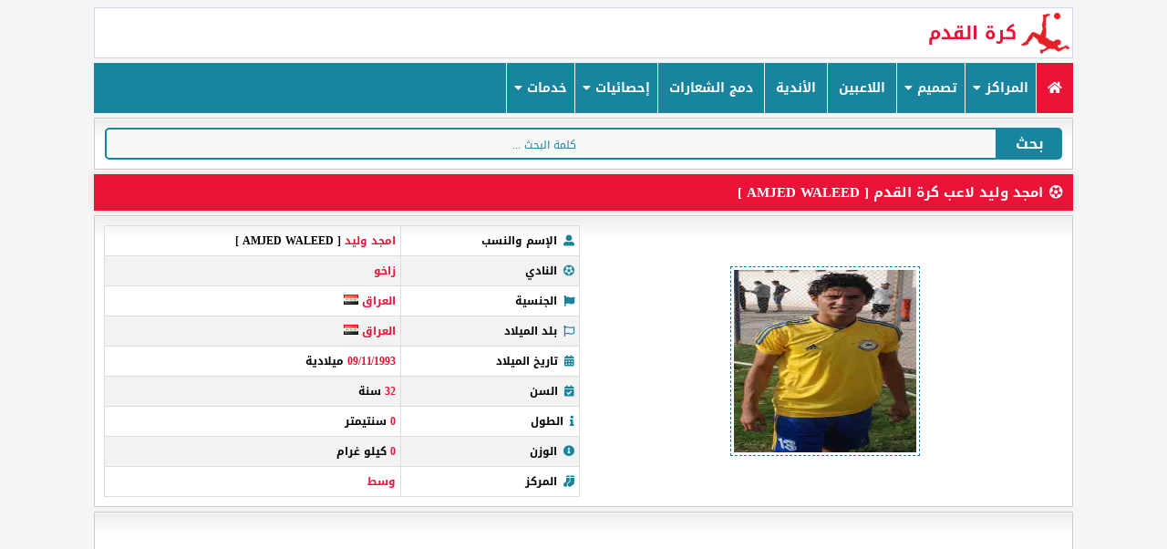

--- FILE ---
content_type: text/html; charset=UTF-8
request_url: https://player-football.com/player-amjed+waleed/
body_size: 10803
content:
<!doctype html><html lang="ar" dir="rtl" prefix="og: http://ogp.me/ns#"><head><meta http-equiv="X-UA-Compatible" content="IE=edge" /><meta http-equiv="Content-Type" content="text/html; charset=utf-8" /><title>امجد وليد لاعب كرة القدم [ Amjed Waleed ]</title><meta name="description" content="امجد وليد [ Amjed Waleed ] لاعب كرة القدم من العراق ولد بتاريخ 09/11/1993 ميلادية ويزن 0 كيلو غرام ويبلغ من الطول 0 سنتيمتر ويلعب في مركز وسط في فريق زاخو حاليا." /><meta name="keywords" content="امجد وليد,نادي اللاعب امجد وليد,جنسية امجد وليد,تاريخ ميلاد امجد وليد,عمر امجد وليد,طول امجد وليد,وزن امجد وليد,مركز لاعب امجد وليد,بلد ميلاد امجد وليد,صورة اللاعب امجد وليد,Amjed Waleed" /><meta name="viewport" content="width=device-width, initial-scale=1, maximum-scale=1, user-scalable=no" /><meta name="rating" content="General" /><meta name="distribution" content="Global" /><meta name="classification" content="All" /><meta name="googlebot" content="archive" /><meta name="resource-type" content="document" /><meta http-equiv="Cache-Control" content="Public" /><meta name="copyright" content="Copyright © Player-Football.COM 2025" /><meta property="og:site_name" content="Player-Football.COM" /><meta property="og:title" content="امجد وليد لاعب كرة القدم [ Amjed Waleed ]" /><meta property="og:type" content="article" /><meta property="og:description" content="امجد وليد [ Amjed Waleed ] لاعب كرة القدم من العراق ولد بتاريخ 09/11/1993 ميلادية ويزن 0 كيلو غرام ويبلغ من الطول 0 سنتيمتر ويلعب في مركز وسط في فريق زاخو حاليا." /><meta property="og:image" content="http://player-football.com/assets/img/football.png" /><meta property="og:image:type" content="image/png" /><meta property="og:image:width" content="700" /><meta property="og:image:height" content="438" /><meta property="og:url" content="https://player-football.com/player-amjed+waleed/" /><meta itemprop="url" content="https://player-football.com/player-amjed+waleed/"><link rel="canonical" href="https://player-football.com/player-amjed+waleed/" /><link rel="shortcut icon" type="image/x-icon" href="https://player-football.com/icon.ico" /><link rel="stylesheet" href="https://use.fontawesome.com/releases/v5.13.0/css/all.css"><style> @import url(https://fonts.googleapis.com/earlyaccess/droidarabickufi.css);.box h3,body{font-family:Droid Arabic Kufi}.box h3,.box h4{text-overflow:ellipsis;white-space:nowrap;overflow:hidden;font-size:12px;text-align:center}.auto-grid,.grid{display:grid;grid-template-columns:repeat(auto-fill,minmax(var(--auto-grid-min-size),1fr));grid-gap:0.5rem}.box,.zone{background:#fff}article h1:before,article h2:before{padding-left:7px;font-family:"Font Awesome 5 Free"}.box h3,.box h4,div.button{white-space:nowrap}.dropdown,.topnav a{float:right}.box h3,.box h4,.dropdown,.topnav{overflow:hidden}.dropdown-content a:before,article h1:before,article h2:before{font-family:"Font Awesome 5 Free"}.dropdown:hover .dropdown-content,.topnav a{display:block}#customers,.box h3,.box h4{font-size:12px}header a,strong{color:#e81337}.barre .searchTerm,.box h3,.box h4,.footer,.topnav a,input[type=search]{text-align:center}.dropdown-content a,.footer a,.topnav a,a{text-decoration:none}body{direction:rtl;background:#f5f5f5}header{padding:8px;background:url('http://player-football.com/assets/icons/logo.png') right no-repeat #fff;border:1px solid #d1d7eb;margin-bottom:5px}header h1{font-weight:700;font-size:20px;margin:0 53px;text-transform:uppercase}article h1,article h2,article h3{font-size:15px;color:#fff;font-weight:700;padding:5px 10px;margin-bottom:5px;text-transform:uppercase}main{width:85%;margin:auto}.box{border:1px solid #ccc;font-family:Arial,Helvetica,sans-serif;padding:7px 7px 3px;box-shadow:2px 2px 2px #ccc;margin:0}.box h3{font-weight:700;background-color:#18849e;padding:2px 8px;margin:0 0 5px;-webkit-border-radius:5px;-moz-border-radius:5px;border-radius:5px}.box h4{font-weight:700;background-color:#e81337;padding:5px;margin:2px 0 3px;-webkit-border-radius:5px;-moz-border-radius:5px;border-radius:5px;font-family:"Segoe UI","Trebuchet MS",Verdana,Helvetica,Arial}.box img,.zone{border:1px solid #ccc}.box a{color:#fff;font-size:13px}.box img{width:100%;height:120px}.box:hover{opacity:.8}.grid{--auto-grid-min-size:8rem;padding:10px}.auto-grid{--auto-grid-min-size:27rem;padding:10px}#topbtn,.topnav .icon{display:none}.zone{margin-top:5px;background:-webkit-gradient(linear,left top,left 25,from(#fff),color-stop(4%,#eee),to(#fff));background:-moz-linear-gradient(top,#fff,#eee 1px,#fff 25px)}article h1{border:1px solid #e81337;background:#e81337;-webkit-box-shadow:rgba(0,0,0,.1) 0 0 8px;margin-top:5px}article h1:before{content:"\f1e3"}article h2:before{content:"\f007"}article h2,article h3{border:1px solid #18849e;background:#18849e;margin-top:5px}article p{padding:0 10px}div#container{direction:ltr;display:table;width:98%;padding:10px}div#container div.cell{display:table-cell}div#container div.cell:last-child{width:1px}div.button,input[type=search]{width:100%;height:35px;-moz-box-sizing:border-box;box-sizing:border-box;font-family:inherit;font-size:inherit;cursor:pointer}.dropdown .dropbtn,.topnav a{font-size:14px;color:#fff;font-weight:700}input[type=search]{margin:0;padding:0 5px;background-color:#f8f8f8;border:2px solid #18849e;border-top-left-radius:5px;border-bottom-left-radius:5px}.topnav,div.button{background-color:#18849e}div.button{line-height:35px;margin:0;padding:0 20px;color:#fff;font-weight:700;border-top-right-radius:5px;border-bottom-right-radius:5px}.topnav a{padding:14px 12px;border-left:1px solid #fff}.active{background-color:#e81337;color:#fff}.dropdown .dropbtn{border:none;outline:0;padding:14px 8px;background-color:inherit;font-family:inherit;margin:0;border-left:1px solid #fff}#customers,.barre .searchTerm{font-family:Droid Arabic Kufi;width:100%}.dropdown-content{display:none;position:absolute;background-color:#e9f4F7FF;min-width:160px;z-index:1}.dropdown-content a{float:none;color:#18849e;padding:5px 10px;font-size:13px;border-bottom:1px solid #fff;display:block;text-align:right}.dropdown-content a:before{content:"\f0d9";padding-left:5px;font-weight:900;font-size:11px;color:#e81337}.dropdown:hover .dropbtn,.topnav a:hover{background-color:#555;color:#fff}#customers i,.barre .searchTerm:focus{color:#18849e}.dropdown-content a:hover{background-color:#ddd;color:#000}@media screen and (max-width:600px){.dropdown .dropbtn,.topnav a:not(:first-child){display:none}.topnav a.icon{float:left;display:block}.topnav.responsive .dropdown,.topnav.responsive a{float:none;border-top:1px solid #fff}.topnav.responsive,.topnav.responsive .dropdown-content{position:relative}.topnav.responsive a.icon{position:absolute;left:0;top:0}.topnav.responsive a{display:block;text-align:right}.topnav.responsive .dropdown .dropbtn{display:block;width:100%;text-align:right}main{width:100%}.grid{--auto-grid-min-size:8rem}.auto-grid{--auto-grid-min-size:20rem}}@media screen and (max-width:1100px){main{width:100%}.grid{--auto-grid-min-size:9rem}.auto-grid{--auto-grid-min-size:20rem}}::-webkit-input-placeholder{color:#18849e;font-size:12px}:-ms-input-placeholder{color:#18849e;font-size:12px}::placeholder{color:#18849e;font-size:12px}.barre .search{direction:ltr;z-index:2;width:100%;position:relative;display:flex}.barre .searchTerm{border:3px solid #e81337;border-right:none;padding:5px;font-size:20px;border-radius:5px 0 0 5px;outline:0;color:#000}.barre .searchButton{width:40px;height:50px;border:1px solid #e81337;background-color:#e81337;text-align:center;color:#fff;border-radius:0 5px 5px 0;cursor:pointer;font-size:20px}#customers{border-collapse:collapse}#customers td,#customers th{border:1px solid #ddd;padding:5px;text-transform:uppercase;font-weight:700}#customers tr:nth-child(2n){background-color:#f2f2f2}#customers tr:hover{background-color:#ddd}#customers th{padding-top:12px;padding-bottom:12px;text-align:left;background-color:#4caf50;color:#fff}strong{font-weight:700}#customers i{padding-left:3px}.center{display:flex;justify-content:center;align-items:center;align-content:center;flex-wrap:wrap}.center img{border:1px dashed #18849e;margin:5px;padding:3px}#topbtn{position:fixed;bottom:15px;right:20px;z-index:99;border:none;outline:0;color:#000;cursor:pointer;font-size:25px;opacity:.3}#topbtn:hover{opacity:1}.footer{margin-top:4px;color:#000;padding:8px;font-size:15px}.footer a{color:#000}.footer a:hover{color:#555}hr{border:1px dashed #d1d7eb}.load-more{background-color:#4caf50;background-position:right bottom;background-repeat:repeat-x;margin:5px 0 0;color:#fff;font-size:13px;-webkit-border-radius:5px;-moz-border-radius:5px;border-radius:5px;cursor:pointer;padding:5px;text-align:center} </style><script async src="https://pagead2.googlesyndication.com/pagead/js/adsbygoogle.js?client=ca-pub-3801987615321119" crossorigin="anonymous"></script></head><body><main><header class="header"><h1><a href="https://player-football.com" title="كرة القدم">كرة القدم</a></h1></header><div class="topnav" id="myTopnav"><a href="https://player-football.com" title="كرة القدم" class="active"><i class="fas fa-home"></i></a><div class="dropdown"><button class="dropbtn">المراكز <i class="fa fa-caret-down"></i></button><div class="dropdown-content"><a href="https://player-football.com/goalkeepers/" title="حراس مرمى كرة القدم">حراس المرمى</a><a href="https://player-football.com/footbal-attackers/" title="مهاجمين كرة القدم">المهاجمين</a><a href="https://player-football.com/soccer-defenders/" title="مدافعين كرة القدم">المدافعين</a><a href="https://player-football.com/soccer-midfielders/" title="وسط ميدان كرة القدم">وسط ميدان</a><a href="https://player-football.com/soccer-coaches/" title="مدربين كرة القدم">المدربين</a><a href="https://player-football.com/footbal-coaches-assistants/" title="مساعدين مدربين كرة القدم">مساعدين المدربين</a><a href="https://player-football.com/soccer-goalkeeper-coaches/" title="مدربين حراس المرمى">مدربين حراس المرمى</a><a href="https://player-football.com/soccer-doctors/" title="أطباء الأندية">أطباء الأندية</a><a href="https://player-football.com/soccer-administrative-managers/" title="مدراء إداريين">مدراء إداريين</a></div></div><div class="dropdown"><button class="dropbtn">تصميم <i class="fa fa-caret-down"></i></button><div class="dropdown-content"><a href="https://player-football.com/soccer-club-shirts/" title="الكتابة على قمصان أندية كرة القدم">قمصان</a><a href="https://player-football.com/logos-soccer-clubs/" title="الكتابة على شعارات أندية كرة القدم">شعارات</a></div></div><a href="https://player-football.com/soccer-players/" title="لاعبي كرة القدم">اللاعبين</a><a href="https://player-football.com/soccer-clubs/" title="أندية كرة القدم">الأندية</a><a href="https://player-football.com/logos-manchester+city-real+madrid+cf/" title="دمج الشعارات">دمج الشعارات</a><div class="dropdown"><button class="dropbtn">إحصائيات <i class="fa fa-caret-down"></i></button><div class="dropdown-content"><a href="https://player-football.com/oldest-football-club/" title="أقدم أندية كرة القدم">أقدم الأندية</a><a href="https://player-football.com/new-football-club/" title="أحدث أندية كرة القدم">أحدث الأندية</a></div></div><div class="dropdown"><button class="dropbtn">خدمات <i class="fa fa-caret-down"></i></button><div class="dropdown-content"><a href="http://pubgname.com/ar/" target="_blank" title="أسماء ببجي">أسماء ببجي</a><a href="http://زخرفة.com/زخرفة-اسماء-ببجي/" target="_blank" title="زخرفة ببجي">زخرفة ببجي</a><a href="http://free-fire.ru.ma/" target="_blank" title="زخرفة فري فاير">زخرفة فري فاير</a><a href="http://اسماء.com/أسماء-على-الصور" target="_blank" title="اسماء على صور">اسماء على صور</a><a href="https://www.ilbanat.com/" target="_blank" title="أسماء بنات">أسماء بنات</a><a href="https://writingnames.com/الكتابة-على-الصور" target="_blank" title="الكتابة على الصور">الكتابة على الصور</a><a href="https://player-football.com/soccer-club-shirts/" target="_blank" title="اسمك على قميص">اسمك على قميص</a><a href="http://iconediting.com/" target="_blank" title="تصميم أيقونات">تصميم أيقونات</a><a href="http://رموز.com/رموز-الإتصال-الدولية" target="_blank" title="مفاتيح الدول">مفاتيح الدول</a><a href="http://الساعة.net/تاريخ-اليوم-هجري-وميلادي/" target="_blank" title="تاريخ اليوم">تاريخ اليوم</a><a href="http://رسائل.net/مسجات-حب/" target="_blank" title="رسائل حب">رسائل حب</a><a href="https://writing.name/" target="_blank" title="كتابة أسماء">كتابة أسماء</a></div></div><a href="javascript:void(0);" class="icon" onClick="myFunction()"><i class="fas fa-bars"></i></a></div><div class="center zone"><div id='container'><div class='cell'><input type='search' id="generator" name="generator" placeholder='... كلمة البحث'></div> <div class='cell'><div class='button' onClick="showHint('generator')">بحث</div></div></div></div><span id='search'></span><article><h1>امجد وليد لاعب كرة القدم [ Amjed Waleed ]</h1><div class="zone"><div class="auto-grid"><div align="center" class="center"><img src="https://player-football.com/players/amjed-waleed.jpg" alt="امجد وليد لاعب كرة القدم [ Amjed Waleed ]" width="200" height="200"></div><div><table id="customers"><tr><td><i class="fas fa-user-alt"></i> الإسم والنسب</td><td><strong>امجد وليد</strong> [ Amjed Waleed ]</td></tr><tr><td><i class="fas fa-futbol"></i> النادي</td><td><strong>زاخو</a></strong></td></tr><tr><td><i class="fas fa-flag"></i> الجنسية</td><td><strong>العراق</strong> <img src="https://player-football.com/assets/country/iq.png" width="16" height="11" alt="دولة العراق"></td></tr><tr><td><i class="far fa-flag"></i> بلد الميلاد</td><td><strong>العراق</strong> <img src="https://player-football.com/assets/country/iq.png" width="16" height="11" alt="دولة العراق"></td></tr><tr><td><i class="fas fa-calendar-alt"></i> تاريخ الميلاد</td><td><strong>09/11/1993</strong> ميلادية</td></tr><tr><td><i class="fas fa-calendar-check"></i> السن</td><td><strong>32</strong> سنة</td></tr><tr><td><i class="fas fa-info"></i> الطول</td><td><strong>0</strong> سنتيمتر</td></tr><tr><td><i class="fas fa-info-circle"></i> الوزن</td><td><strong>0</strong> كيلو غرام</td></tr><tr><td><i class="fas fa-socks"></i> المركز</td><td><strong>وسط</strong></td></tr></table></div></div></div><div align="center" class="zone"><br/><script async src="https://pagead2.googlesyndication.com/pagead/js/adsbygoogle.js"></script>
<!-- new top -->
<ins class="adsbygoogle"
     style="display:block"
     data-ad-client="ca-pub-3801987615321119"
     data-ad-slot="3523537107"
     data-ad-format="auto"
     data-full-width-responsive="true"></ins>
<script>
     (adsbygoogle = window.adsbygoogle || []).push({});
</script><br/></div><div class="zone"><p>امجد وليد وإسمه الكامل الحقيقي بالإنجليزي [ Amjed Waleed ] هو لاعب كرة القدم جنسيته من دولة <strong>العراق</strong> ، اللاعب امجد وليد هو من أصل دولة العراق وولد بتاريخ 09/11/1993 ميلادية وعمره <strong>32</strong> سنة حتى الآن ويزن <strong>0</strong> كيلو غرام ( Kg ) ويبلغ <strong>امجد وليد</strong> من الطول <strong>0</strong> سنتيمتر ( CM ) ويلعب في مركز وسط فريق <strong>زاخو</strong> لكرة القدم حسب آخر الإحصائيات والمعلومات المتاحة على الموقع.</p></div></article><article><h2>أسماء لاعبي نادي زاخو بالصور 2025</h2><div class="zone"><p>قائمة تضم كل لاعبي كرة القدم الذين يلعبون حالياً في نادي زاخو لكرة القدم في جميع المراكز ( حراس مرمى زاخو ، مهاجمين زاخو ، مدافعين زاخو ، وسط ميدان زاخو ، مدرب فريق زاخو ، مساعد مدرب زاخو ، مدرب حراس نادي زاخو ، مدرب اللياقة البدنية لفريق زاخو ، طبيب نادي زاخو ، المدير الإداري لنادي زاخو ) سواء في القسم الإحترافي الممتاز أو دوري الدرجة الثانية وفي جميع المسابقات الرياضية.</p></div><div align="center" class="zone"><br/><script async src="https://pagead2.googlesyndication.com/pagead/js/adsbygoogle.js"></script>
<!-- player top -->
<ins class="adsbygoogle"
     style="display:block"
     data-ad-client="ca-pub-3801987615321119"
     data-ad-slot="7776126392"
     data-ad-format="auto"
     data-full-width-responsive="true"></ins>
<script>
     (adsbygoogle = window.adsbygoogle || []).push({});
</script><br/></div><div class="zone"><div class="grid"><div class="box"><a href="https://player-football.com/player-ganem+ebrahim/" title="غانم ابراهيم مدرب حراس نادي زاخو"><h3>غانم ابراهيم</h3></a><a href="https://player-football.com/player-ganem+ebrahim/" title="صورة مدرب حراس نادي زاخو"><img src="https://player-football.com/players/ganem-ebrahim.jpg" width="150" height="150" alt="صورة مدرب حراس نادي زاخو"></a><a href="https://player-football.com/player-ganem+ebrahim/" title="Ganem Ebrahim"><h4>Ganem Ebrahim</h4></a></div><div class="box"><a href="https://player-football.com/player-younes+shakor/" title="يونس شكور هجوم نادي زاخو"><h3>يونس شكور</h3></a><a href="https://player-football.com/player-younes+shakor/" title="صورة هجوم نادي زاخو"><img src="https://player-football.com/players/younes-shakor.jpg" width="150" height="150" alt="صورة هجوم نادي زاخو"></a><a href="https://player-football.com/player-younes+shakor/" title="Younes Shakor"><h4>Younes Shakor</h4></a></div><div class="box"><a href="https://player-football.com/player-zyad+ahmed/" title="زياد احمد هجوم نادي زاخو"><h3>زياد احمد</h3></a><a href="https://player-football.com/player-zyad+ahmed/" title="صورة هجوم نادي زاخو"><img src="https://player-football.com/players/zyad-ahmed.jpg" width="150" height="150" alt="صورة هجوم نادي زاخو"></a><a href="https://player-football.com/player-zyad+ahmed/" title="Zyad Ahmed"><h4>Zyad Ahmed</h4></a></div><div class="box"><a href="https://player-football.com/player-abdel+rahman+nour+el+din/" title="عبد الرحمن نور الدين طبيب الفريق نادي زاخو"><h3>عبد الرحمن نور الدين</h3></a><a href="https://player-football.com/player-abdel+rahman+nour+el+din/" title="صورة طبيب الفريق نادي زاخو"><img src="https://player-football.com/players/no.png" width="150" height="150" alt="صورة طبيب الفريق نادي زاخو"></a><a href="https://player-football.com/player-abdel+rahman+nour+el+din/" title="Abdel Rahman Nour El Din"><h4>Abdel Rahman Nour El Din</h4></a></div><div class="box"><a href="https://player-football.com/player-radhwan+nazi/" title="رضوان نازي مدير إداري نادي زاخو"><h3>رضوان نازي</h3></a><a href="https://player-football.com/player-radhwan+nazi/" title="صورة مدير إداري نادي زاخو"><img src="https://player-football.com/players/no.png" width="150" height="150" alt="صورة مدير إداري نادي زاخو"></a><a href="https://player-football.com/player-radhwan+nazi/" title="Radhwan Nazi"><h4>Radhwan Nazi</h4></a></div><div class="box"><a href="https://player-football.com/player-haitham+metaeb/" title="هيثم متعب مساعد مدرب نادي زاخو"><h3>هيثم متعب</h3></a><a href="https://player-football.com/player-haitham+metaeb/" title="صورة مساعد مدرب نادي زاخو"><img src="https://player-football.com/players/no.png" width="150" height="150" alt="صورة مساعد مدرب نادي زاخو"></a><a href="https://player-football.com/player-haitham+metaeb/" title="Haitham Metaeb"><h4>Haitham Metaeb</h4></a></div><div class="box"><a href="https://player-football.com/player-romario+amanoael/" title="روماريو عمانؤيل هجوم نادي زاخو"><h3>روماريو عمانؤيل</h3></a><a href="https://player-football.com/player-romario+amanoael/" title="صورة هجوم نادي زاخو"><img src="https://player-football.com/players/no.png" width="150" height="150" alt="صورة هجوم نادي زاخو"></a><a href="https://player-football.com/player-romario+amanoael/" title="Romario Amanoael"><h4>Romario Amanoael</h4></a></div><div class="box"><a href="https://player-football.com/player-sermed+jaya/" title="سرمد جيا شفيق هجوم نادي زاخو"><h3>سرمد جيا شفيق</h3></a><a href="https://player-football.com/player-sermed+jaya/" title="صورة هجوم نادي زاخو"><img src="https://player-football.com/players/no.png" width="150" height="150" alt="صورة هجوم نادي زاخو"></a><a href="https://player-football.com/player-sermed+jaya/" title="Sermed Jaya"><h4>Sermed Jaya</h4></a></div><div class="box"><a href="https://player-football.com/player-ramadan+sdeeq/" title="رمضان صديق هجوم نادي زاخو"><h3>رمضان صديق</h3></a><a href="https://player-football.com/player-ramadan+sdeeq/" title="صورة هجوم نادي زاخو"><img src="https://player-football.com/players/no.png" width="150" height="150" alt="صورة هجوم نادي زاخو"></a><a href="https://player-football.com/player-ramadan+sdeeq/" title="Ramadan sdeeq"><h4>Ramadan sdeeq</h4></a></div><div class="box"><a href="https://player-football.com/player-reiber+naseem+abdel+salam/" title="ريبر نازي عبد السلام هجوم نادي زاخو"><h3>ريبر نازي عبد السلام</h3></a><a href="https://player-football.com/player-reiber+naseem+abdel+salam/" title="صورة هجوم نادي زاخو"><img src="https://player-football.com/players/no.png" width="150" height="150" alt="صورة هجوم نادي زاخو"></a><a href="https://player-football.com/player-reiber+naseem+abdel+salam/" title="Reiber Naseem Abdel Salam"><h4>Reiber Naseem Abdel Salam</h4></a></div><div class="box"><a href="https://player-football.com/player-mohammed+jawad/" title="محمد جواد هجوم نادي زاخو"><h3>محمد جواد</h3></a><a href="https://player-football.com/player-mohammed+jawad/" title="صورة هجوم نادي زاخو"><img src="https://player-football.com/players/mohammed-jawad.jpg" width="150" height="150" alt="صورة هجوم نادي زاخو"></a><a href="https://player-football.com/player-mohammed+jawad/" title="mohammed Jawad"><h4>mohammed Jawad</h4></a></div><div class="box"><a href="https://player-football.com/player-imbo+guedel+camoyan/" title="إمبو جوديل كاموينان هجوم نادي زاخو"><h3>إمبو جوديل كاموينان</h3></a><a href="https://player-football.com/player-imbo+guedel+camoyan/" title="صورة هجوم نادي زاخو"><img src="https://player-football.com/players/imbo-guedel-camoyan.jpg" width="150" height="150" alt="صورة هجوم نادي زاخو"></a><a href="https://player-football.com/player-imbo+guedel+camoyan/" title="Imbo Guedel Camoyan"><h4>Imbo Guedel Camoyan</h4></a></div><div class="box"><a href="https://player-football.com/player-haroun+ahmed/" title="هارون احمد هجوم نادي زاخو"><h3>هارون احمد</h3></a><a href="https://player-football.com/player-haroun+ahmed/" title="صورة هجوم نادي زاخو"><img src="https://player-football.com/players/no.png" width="150" height="150" alt="صورة هجوم نادي زاخو"></a><a href="https://player-football.com/player-haroun+ahmed/" title="Haroun Ahmed"><h4>Haroun Ahmed</h4></a></div><div class="box"><a href="https://player-football.com/player-bafer+abdul+hussain+shayal/" title="بافر عبد الحسيِن شيال هجوم نادي زاخو"><h3>بافر عبد الحسيِن شيال</h3></a><a href="https://player-football.com/player-bafer+abdul+hussain+shayal/" title="صورة هجوم نادي زاخو"><img src="https://player-football.com/players/bafer-abdul-hussain-shayal.jpg" width="150" height="150" alt="صورة هجوم نادي زاخو"></a><a href="https://player-football.com/player-bafer+abdul+hussain+shayal/" title="Bafer Abdul Hussain Shayal"><h4>Bafer Abdul Hussain Shayal</h4></a></div><div class="box"><a href="https://player-football.com/player-haider+abdulelah/" title="حيدر عبد الاله كاظم هجوم نادي زاخو"><h3>حيدر عبد الاله كاظم</h3></a><a href="https://player-football.com/player-haider+abdulelah/" title="صورة هجوم نادي زاخو"><img src="https://player-football.com/players/no.png" width="150" height="150" alt="صورة هجوم نادي زاخو"></a><a href="https://player-football.com/player-haider+abdulelah/" title="Haider Abdulelah"><h4>Haider Abdulelah</h4></a></div><div class="box"><a href="https://player-football.com/player-david+castaneda/" title="ديفيد كاستانيدا هجوم نادي زاخو"><h3>ديفيد كاستانيدا</h3></a><a href="https://player-football.com/player-david+castaneda/" title="صورة هجوم نادي زاخو"><img src="https://player-football.com/players/no.png" width="150" height="150" alt="صورة هجوم نادي زاخو"></a><a href="https://player-football.com/player-david+castaneda/" title="David Castaneda"><h4>David Castaneda</h4></a></div><div class="box"><a href="https://player-football.com/player-saif+khalid/" title="سيف خالد وسط نادي زاخو"><h3>سيف خالد</h3></a><a href="https://player-football.com/player-saif+khalid/" title="صورة وسط نادي زاخو"><img src="https://player-football.com/players/saif-khalid.jpg" width="150" height="150" alt="صورة وسط نادي زاخو"></a><a href="https://player-football.com/player-saif+khalid/" title="Saif Khalid"><h4>Saif Khalid</h4></a></div><div class="box"><a href="https://player-football.com/player-ahmed+dawood/" title="احمد داود هجوم نادي زاخو"><h3>احمد داود</h3></a><a href="https://player-football.com/player-ahmed+dawood/" title="صورة هجوم نادي زاخو"><img src="https://player-football.com/players/no.png" width="150" height="150" alt="صورة هجوم نادي زاخو"></a><a href="https://player-football.com/player-ahmed+dawood/" title="Ahmed Dawood"><h4>Ahmed Dawood</h4></a></div><div class="box"><a href="https://player-football.com/player-star+yassin+hussein/" title="ستار ياسين حسين وسط نادي زاخو"><h3>ستار ياسين حسين</h3></a><a href="https://player-football.com/player-star+yassin+hussein/" title="صورة وسط نادي زاخو"><img src="https://player-football.com/players/no.png" width="150" height="150" alt="صورة وسط نادي زاخو"></a><a href="https://player-football.com/player-star+yassin+hussein/" title="Star Yassin Hussein"><h4>Star Yassin Hussein</h4></a></div><div class="box"><a href="https://player-football.com/player-muhammad+hadi/" title="محمد هادي اعرير وسط نادي زاخو"><h3>محمد هادي اعرير</h3></a><a href="https://player-football.com/player-muhammad+hadi/" title="صورة وسط نادي زاخو"><img src="https://player-football.com/players/no.png" width="150" height="150" alt="صورة وسط نادي زاخو"></a><a href="https://player-football.com/player-muhammad+hadi/" title="Muhammad Hadi"><h4>Muhammad Hadi</h4></a></div><div class="box"><a href="https://player-football.com/player-omar+adnan/" title="عمر عدنان وسط نادي زاخو"><h3>عمر عدنان</h3></a><a href="https://player-football.com/player-omar+adnan/" title="صورة وسط نادي زاخو"><img src="https://player-football.com/players/no.png" width="150" height="150" alt="صورة وسط نادي زاخو"></a><a href="https://player-football.com/player-omar+adnan/" title="Omar Adnan"><h4>Omar Adnan</h4></a></div><div class="box"><a href="https://player-football.com/player-muaied+abdulbaset/" title="مؤيد عبد الباسط وسط نادي زاخو"><h3>مؤيد عبد الباسط</h3></a><a href="https://player-football.com/player-muaied+abdulbaset/" title="صورة وسط نادي زاخو"><img src="https://player-football.com/players/no.png" width="150" height="150" alt="صورة وسط نادي زاخو"></a><a href="https://player-football.com/player-muaied+abdulbaset/" title="Muaied Abdulbaset"><h4>Muaied Abdulbaset</h4></a></div><div class="box"><a href="https://player-football.com/player-mahmoud+mohamed+zaki/" title="محمود محمد زكي وسط نادي زاخو"><h3>محمود محمد زكي</h3></a><a href="https://player-football.com/player-mahmoud+mohamed+zaki/" title="صورة وسط نادي زاخو"><img src="https://player-football.com/players/no.png" width="150" height="150" alt="صورة وسط نادي زاخو"></a><a href="https://player-football.com/player-mahmoud+mohamed+zaki/" title="Mahmoud Mohamed Zaki"><h4>Mahmoud Mohamed Zaki</h4></a></div><div class="box"><a href="https://player-football.com/player-lucas+santos/" title="لوكاس سانتوس وسط نادي زاخو"><h3>لوكاس سانتوس</h3></a><a href="https://player-football.com/player-lucas+santos/" title="صورة وسط نادي زاخو"><img src="https://player-football.com/players/no.png" width="150" height="150" alt="صورة وسط نادي زاخو"></a><a href="https://player-football.com/player-lucas+santos/" title="Lucas Santos"><h4>Lucas Santos</h4></a></div><div class="box"><a href="https://player-football.com/player-ismail+omar+suleiman/" title="اسماعيل عمر سليمان وسط نادي زاخو"><h3>اسماعيل عمر سليمان</h3></a><a href="https://player-football.com/player-ismail+omar+suleiman/" title="صورة وسط نادي زاخو"><img src="https://player-football.com/players/no.png" width="150" height="150" alt="صورة وسط نادي زاخو"></a><a href="https://player-football.com/player-ismail+omar+suleiman/" title="Ismail Omar Suleiman"><h4>Ismail Omar Suleiman</h4></a></div><div class="box"><a href="https://player-football.com/player-hassan+ahmed+haji/" title="حسن احمد حاجي وسط نادي زاخو"><h3>حسن احمد حاجي</h3></a><a href="https://player-football.com/player-hassan+ahmed+haji/" title="صورة وسط نادي زاخو"><img src="https://player-football.com/players/no.png" width="150" height="150" alt="صورة وسط نادي زاخو"></a><a href="https://player-football.com/player-hassan+ahmed+haji/" title="Hassan Ahmed Haji"><h4>Hassan Ahmed Haji</h4></a></div><div class="box"><a href="https://player-football.com/player-farhad+sabri/" title="فرهاد صبري لزكين وسط نادي زاخو"><h3>فرهاد صبري لزكين</h3></a><a href="https://player-football.com/player-farhad+sabri/" title="صورة وسط نادي زاخو"><img src="https://player-football.com/players/no.png" width="150" height="150" alt="صورة وسط نادي زاخو"></a><a href="https://player-football.com/player-farhad+sabri/" title="Farhad Sabri"><h4>Farhad Sabri</h4></a></div><div class="box"><a href="https://player-football.com/player-hamid+esmaeil/" title="حميد اسماعيل وسط نادي زاخو"><h3>حميد اسماعيل</h3></a><a href="https://player-football.com/player-hamid+esmaeil/" title="صورة وسط نادي زاخو"><img src="https://player-football.com/players/no.png" width="150" height="150" alt="صورة وسط نادي زاخو"></a><a href="https://player-football.com/player-hamid+esmaeil/" title="Hamid Esmaeil"><h4>Hamid Esmaeil</h4></a></div><div class="box"><a href="https://player-football.com/player-delvan+saleh+mahdi/" title="دلوفان صالح مهدي وسط نادي زاخو"><h3>دلوفان صالح مهدي</h3></a><a href="https://player-football.com/player-delvan+saleh+mahdi/" title="صورة وسط نادي زاخو"><img src="https://player-football.com/players/no.png" width="150" height="150" alt="صورة وسط نادي زاخو"></a><a href="https://player-football.com/player-delvan+saleh+mahdi/" title="Delvan Saleh Mahdi"><h4>Delvan Saleh Mahdi</h4></a></div><div class="box"><a href="https://player-football.com/player-brwa+nouri/" title="بروا نوري وسط نادي زاخو"><h3>بروا نوري</h3></a><a href="https://player-football.com/player-brwa+nouri/" title="صورة وسط نادي زاخو"><img src="https://player-football.com/players/brwa-nouri.jpg" width="150" height="150" alt="صورة وسط نادي زاخو"></a><a href="https://player-football.com/player-brwa+nouri/" title="Brwa Nouri"><h4>Brwa Nouri</h4></a></div><div class="box"><a href="https://player-football.com/player-amjed+waleed/" title="امجد وليد وسط نادي زاخو"><h3>امجد وليد</h3></a><a href="https://player-football.com/player-amjed+waleed/" title="صورة وسط نادي زاخو"><img src="https://player-football.com/players/amjed-waleed.jpg" width="150" height="150" alt="صورة وسط نادي زاخو"></a><a href="https://player-football.com/player-amjed+waleed/" title="Amjed Waleed"><h4>Amjed Waleed</h4></a></div><div class="box"><a href="https://player-football.com/player-ahmed+ayad+anwar/" title="أحمد أياد أنور وسط نادي زاخو"><h3>أحمد أياد أنور</h3></a><a href="https://player-football.com/player-ahmed+ayad+anwar/" title="صورة وسط نادي زاخو"><img src="https://player-football.com/players/ahmed-ayad-anwar.jpg" width="150" height="150" alt="صورة وسط نادي زاخو"></a><a href="https://player-football.com/player-ahmed+ayad+anwar/" title="Ahmed Ayad Anwar"><h4>Ahmed Ayad Anwar</h4></a></div><div class="box"><a href="https://player-football.com/player-arras+mustafa/" title="اراس مصطفى وسط نادي زاخو"><h3>اراس مصطفى</h3></a><a href="https://player-football.com/player-arras+mustafa/" title="صورة وسط نادي زاخو"><img src="https://player-football.com/players/no.png" width="150" height="150" alt="صورة وسط نادي زاخو"></a><a href="https://player-football.com/player-arras+mustafa/" title="Arras Mustafa"><h4>Arras Mustafa</h4></a></div><div class="box"><a href="https://player-football.com/player-ahmed+zeero/" title="احمد زيرو وسط نادي زاخو"><h3>احمد زيرو</h3></a><a href="https://player-football.com/player-ahmed+zeero/" title="صورة وسط نادي زاخو"><img src="https://player-football.com/players/no.png" width="150" height="150" alt="صورة وسط نادي زاخو"></a><a href="https://player-football.com/player-ahmed+zeero/" title="Ahmed Zeero"><h4>Ahmed Zeero</h4></a></div><div class="box"><a href="https://player-football.com/player-ahmed+salam/" title="احمد سلام وسط نادي زاخو"><h3>احمد سلام</h3></a><a href="https://player-football.com/player-ahmed+salam/" title="صورة وسط نادي زاخو"><img src="https://player-football.com/players/no.png" width="150" height="150" alt="صورة وسط نادي زاخو"></a><a href="https://player-football.com/player-ahmed+salam/" title="Ahmed Salam"><h4>Ahmed Salam</h4></a></div><div class="box"><a href="https://player-football.com/player-sardar+muhammed/" title="سردار عمر محمد دفاع نادي زاخو"><h3>سردار عمر محمد</h3></a><a href="https://player-football.com/player-sardar+muhammed/" title="صورة دفاع نادي زاخو"><img src="https://player-football.com/players/no.png" width="150" height="150" alt="صورة دفاع نادي زاخو"></a><a href="https://player-football.com/player-sardar+muhammed/" title="Sardar Muhammed"><h4>Sardar Muhammed</h4></a></div><div class="box"><a href="https://player-football.com/player-samer+mohamed+salim/" title="سامر محمد سليم دفاع نادي زاخو"><h3>سامر محمد سليم</h3></a><a href="https://player-football.com/player-samer+mohamed+salim/" title="صورة دفاع نادي زاخو"><img src="https://player-football.com/players/no.png" width="150" height="150" alt="صورة دفاع نادي زاخو"></a><a href="https://player-football.com/player-samer+mohamed+salim/" title="Samer Mohamed Salim"><h4>Samer Mohamed Salim</h4></a></div><div class="box"><a href="https://player-football.com/player-rizkar+ali+omar/" title="رزكار علي عمر دفاع نادي زاخو"><h3>رزكار علي عمر</h3></a><a href="https://player-football.com/player-rizkar+ali+omar/" title="صورة دفاع نادي زاخو"><img src="https://player-football.com/players/no.png" width="150" height="150" alt="صورة دفاع نادي زاخو"></a><a href="https://player-football.com/player-rizkar+ali+omar/" title="Rizkar Ali Omar"><h4>Rizkar Ali Omar</h4></a></div><div class="box"><a href="https://player-football.com/player-mohammad+nasser+noomi/" title="محمد ناصر نومي دفاع نادي زاخو"><h3>محمد ناصر نومي</h3></a><a href="https://player-football.com/player-mohammad+nasser+noomi/" title="صورة دفاع نادي زاخو"><img src="https://player-football.com/players/mohammad-nasser-noomi.jpg" width="150" height="150" alt="صورة دفاع نادي زاخو"></a><a href="https://player-football.com/player-mohammad+nasser+noomi/" title="Mohammad Nasser Noomi"><h4>Mohammad Nasser Noomi</h4></a></div><div class="box"><a href="https://player-football.com/player-omar+abdulla/" title="عمر عبد الله دفاع نادي زاخو"><h3>عمر عبد الله</h3></a><a href="https://player-football.com/player-omar+abdulla/" title="صورة دفاع نادي زاخو"><img src="https://player-football.com/players/no.png" width="150" height="150" alt="صورة دفاع نادي زاخو"></a><a href="https://player-football.com/player-omar+abdulla/" title="Omar Abdulla"><h4>Omar Abdulla</h4></a></div><div class="box"><a href="https://player-football.com/player-ihab+kadhum/" title="ايهاب كاظم مهاوش دفاع نادي زاخو"><h3>ايهاب كاظم مهاوش</h3></a><a href="https://player-football.com/player-ihab+kadhum/" title="صورة دفاع نادي زاخو"><img src="https://player-football.com/players/ihab-kadhum.jpg" width="150" height="150" alt="صورة دفاع نادي زاخو"></a><a href="https://player-football.com/player-ihab+kadhum/" title="Ihab Kadhum"><h4>Ihab Kadhum</h4></a></div><div class="box"><a href="https://player-football.com/player-issam+yasine/" title="عصام ياسين دفاع نادي زاخو"><h3>عصام ياسين</h3></a><a href="https://player-football.com/player-issam+yasine/" title="صورة دفاع نادي زاخو"><img src="https://player-football.com/players/issam-yasine.png" width="150" height="150" alt="صورة دفاع نادي زاخو"></a><a href="https://player-football.com/player-issam+yasine/" title="Issam Yasine"><h4>Issam Yasine</h4></a></div><div class="box"><a href="https://player-football.com/player-mohammed+saeed+khaled/" title="محمد سعيد خالد دفاع نادي زاخو"><h3>محمد سعيد خالد</h3></a><a href="https://player-football.com/player-mohammed+saeed+khaled/" title="صورة دفاع نادي زاخو"><img src="https://player-football.com/players/no.png" width="150" height="150" alt="صورة دفاع نادي زاخو"></a><a href="https://player-football.com/player-mohammed+saeed+khaled/" title="Mohammed Saeed Khaled"><h4>Mohammed Saeed Khaled</h4></a></div><div class="box"><a href="https://player-football.com/player-helio+monteiro/" title="هيليو مونتيرو دفاع نادي زاخو"><h3>هيليو مونتيرو</h3></a><a href="https://player-football.com/player-helio+monteiro/" title="صورة دفاع نادي زاخو"><img src="https://player-football.com/players/no.png" width="150" height="150" alt="صورة دفاع نادي زاخو"></a><a href="https://player-football.com/player-helio+monteiro/" title="Helio Monteiro"><h4>Helio Monteiro</h4></a></div><div class="box"><a href="https://player-football.com/player-idris+traoure/" title="إدريس تراوري دفاع نادي زاخو"><h3>إدريس تراوري</h3></a><a href="https://player-football.com/player-idris+traoure/" title="صورة دفاع نادي زاخو"><img src="https://player-football.com/players/no.png" width="150" height="150" alt="صورة دفاع نادي زاخو"></a><a href="https://player-football.com/player-idris+traoure/" title="Idris Traoure"><h4>Idris Traoure</h4></a></div><div class="box"><a href="https://player-football.com/player-fares+hasan/" title="فارس حسن طعمة دفاع نادي زاخو"><h3>فارس حسن طعمة</h3></a><a href="https://player-football.com/player-fares+hasan/" title="صورة دفاع نادي زاخو"><img src="https://player-football.com/players/no.png" width="150" height="150" alt="صورة دفاع نادي زاخو"></a><a href="https://player-football.com/player-fares+hasan/" title="Fares Hasan"><h4>Fares Hasan</h4></a></div><div class="box"><a href="https://player-football.com/player-barzan+ahmed+youssef/" title="بارزان احمد يوسف دفاع نادي زاخو"><h3>بارزان احمد يوسف</h3></a><a href="https://player-football.com/player-barzan+ahmed+youssef/" title="صورة دفاع نادي زاخو"><img src="https://player-football.com/players/no.png" width="150" height="150" alt="صورة دفاع نادي زاخو"></a><a href="https://player-football.com/player-barzan+ahmed+youssef/" title="Barzan Ahmed Youssef"><h4>Barzan Ahmed Youssef</h4></a></div><div class="box"><a href="https://player-football.com/player-bruno+lima/" title="برونو ليما دفاع نادي زاخو"><h3>برونو ليما</h3></a><a href="https://player-football.com/player-bruno+lima/" title="صورة دفاع نادي زاخو"><img src="https://player-football.com/players/no.png" width="150" height="150" alt="صورة دفاع نادي زاخو"></a><a href="https://player-football.com/player-bruno+lima/" title="Bruno Lima"><h4>Bruno Lima</h4></a></div><div class="box"><a href="https://player-football.com/player-sami+bahet/" title="سامي بحت مدرب نادي زاخو"><h3>سامي بحت</h3></a><a href="https://player-football.com/player-sami+bahet/" title="صورة مدرب نادي زاخو"><img src="https://player-football.com/players/sami-bahet.jpg" width="150" height="150" alt="صورة مدرب نادي زاخو"></a><a href="https://player-football.com/player-sami+bahet/" title="Sami Bahet"><h4>Sami Bahet</h4></a></div><div class="box"><a href="https://player-football.com/player-bilal+ahmed/" title="بلال احمد عويد دفاع نادي زاخو"><h3>بلال احمد عويد</h3></a><a href="https://player-football.com/player-bilal+ahmed/" title="صورة دفاع نادي زاخو"><img src="https://player-football.com/players/no.png" width="150" height="150" alt="صورة دفاع نادي زاخو"></a><a href="https://player-football.com/player-bilal+ahmed/" title="Bilal Ahmed"><h4>Bilal Ahmed</h4></a></div><div class="box"><a href="https://player-football.com/player-amirkhan+khawasti/" title="امير خان خواستي حميد دفاع نادي زاخو"><h3>امير خان خواستي حميد</h3></a><a href="https://player-football.com/player-amirkhan+khawasti/" title="صورة دفاع نادي زاخو"><img src="https://player-football.com/players/no.png" width="150" height="150" alt="صورة دفاع نادي زاخو"></a><a href="https://player-football.com/player-amirkhan+khawasti/" title="AmirKhan Khawasti"><h4>AmirKhan Khawasti</h4></a></div><div class="box"><a href="https://player-football.com/player-mostafa+abdi+ahmed/" title="مصطفى عبدي احمد حارس نادي زاخو"><h3>مصطفى عبدي احمد</h3></a><a href="https://player-football.com/player-mostafa+abdi+ahmed/" title="صورة حارس نادي زاخو"><img src="https://player-football.com/players/no.png" width="150" height="150" alt="صورة حارس نادي زاخو"></a><a href="https://player-football.com/player-mostafa+abdi+ahmed/" title="Mostafa Abdi Ahmed"><h4>Mostafa Abdi Ahmed</h4></a></div><div class="box"><a href="https://player-football.com/player-ali+alkarm/" title="علي الكرم حارس نادي زاخو"><h3>علي الكرم</h3></a><a href="https://player-football.com/player-ali+alkarm/" title="صورة حارس نادي زاخو"><img src="https://player-football.com/players/no.png" width="150" height="150" alt="صورة حارس نادي زاخو"></a><a href="https://player-football.com/player-ali+alkarm/" title="Ali ALkarm"><h4>Ali ALkarm</h4></a></div></div></div></article><article><h2>أسماء لاعبي كرة القدم من  دولة العراق بالصور</h2><div class="zone"><p>قائمة كاملة بجميع أسماء لاعبي كرة القدم من من نفس الدولة العراق ، يمكنكم مشاهدة المزيد من لاعبي العراق اللذين يلعبون في مختلف المسابقات والدوريات العالمية عن طريق الظغط على رز تحميل المزيد.</p></div><div align="center" class="zone"><br/><script async src="https://pagead2.googlesyndication.com/pagead/js/adsbygoogle.js?client=ca-pub-3801987615321119"
     crossorigin="anonymous"></script>
<ins class="adsbygoogle"
     style="display:block"
     data-ad-format="autorelaxed"
     data-ad-client="ca-pub-3801987615321119"
     data-ad-slot="1660958692"></ins>
<script>
     (adsbygoogle = window.adsbygoogle || []).push({});
</script><br/></div><div class="zone grid"><div class="post" id="post_27523"><div class="box"><a href="https://player-football.com/player-hussein+ali+haidar/" title="حسين علي نادي هيرينفين"><h3>حسين علي</h3></a><a href="https://player-football.com/player-hussein+ali+haidar/" title="صورة دفاع نادي هيرينفين"><img src="https://player-football.com/players/hussein-ali-haidar.png" width="150" height="105" alt="صورة دفاع نادي هيرينفين"></a><a href="https://player-football.com/player-hussein+ali+haidar/" title="دفاع Hussein Ali Haidar"><h4>Hussein Ali Haidar</h4></a></div></div><div class="post" id="post_27495"><div class="box"><a href="https://player-football.com/player-zidane+iqbal/" title="زيدان إقبال نادي أوتريخت"><h3>زيدان إقبال</h3></a><a href="https://player-football.com/player-zidane+iqbal/" title="صورة وسط نادي أوتريخت"><img src="https://player-football.com/players/zidane-iqbal.png" width="150" height="105" alt="صورة وسط نادي أوتريخت"></a><a href="https://player-football.com/player-zidane+iqbal/" title="وسط Zidane Iqbal"><h4>Zidane Iqbal</h4></a></div></div><div class="post" id="post_26295"><div class="box"><a href="https://player-football.com/player-cardo+cameran+siddik/" title="كاردو كاميرون صديق نادي كريستال بالاس"><h3>كاردو كاميرون صديق</h3></a><a href="https://player-football.com/player-cardo+cameran+siddik/" title="صورة دفاع نادي كريستال بالاس"><img src="https://player-football.com/players/cardo-cameran-siddik.jpg" width="150" height="105" alt="صورة دفاع نادي كريستال بالاس"></a><a href="https://player-football.com/player-cardo+cameran+siddik/" title="دفاع Cardo Cameran Siddik"><h4>Cardo Cameran Siddik</h4></a></div></div><div class="post" id="post_23683"><div class="box"><a href="https://player-football.com/player-hawbir+moustafa/" title="هاوبير مصطفى نادي ماستريخت"><h3>هاوبير مصطفى</h3></a><a href="https://player-football.com/player-hawbir+moustafa/" title="صورة دفاع نادي ماستريخت"><img src="https://player-football.com/players/hawbir-moustafa.jpg" width="150" height="105" alt="صورة دفاع نادي ماستريخت"></a><a href="https://player-football.com/player-hawbir+moustafa/" title="دفاع Hawbir Moustafa"><h4>Hawbir Moustafa</h4></a></div></div><div class="post" id="post_22498"><div class="box"><a href="https://player-football.com/player-bashar+resan+bonyan/" title="بشار رسن بنيان نادي قطر"><h3>بشار رسن بنيان</h3></a><a href="https://player-football.com/player-bashar+resan+bonyan/" title="صورة وسط نادي قطر"><img src="https://player-football.com/players/bashar-resan-bonyan.jpg" width="150" height="105" alt="صورة وسط نادي قطر"></a><a href="https://player-football.com/player-bashar+resan+bonyan/" title="وسط Bashar Resan Bonyan"><h4>Bashar Resan Bonyan</h4></a></div></div><div class="post" id="post_22458"><div class="box"><a href="https://player-football.com/player-brakat+jafar+hashim/" title="بركات جعفر هاشم نادي العربي"><h3>بركات جعفر هاشم</h3></a><a href="https://player-football.com/player-brakat+jafar+hashim/" title="صورة وسط نادي العربي"><img src="https://player-football.com/players/brakat-jafar-hashim.jpg" width="150" height="105" alt="صورة وسط نادي العربي"></a><a href="https://player-football.com/player-brakat+jafar+hashim/" title="وسط Brakat Jafar Hashim"><h4>Brakat Jafar Hashim</h4></a></div></div><div class="post" id="post_22399"><div class="box"><a href="https://player-football.com/player-mohanad+ali+kadhim+al+shammari/" title="مهند علي كاظم نادي السيلية"><h3>مهند علي كاظم</h3></a><a href="https://player-football.com/player-mohanad+ali+kadhim+al+shammari/" title="صورة هجوم نادي السيلية"><img src="https://player-football.com/players/mohanad-ali-kadhim-al-shammari.jpg" width="150" height="105" alt="صورة هجوم نادي السيلية"></a><a href="https://player-football.com/player-mohanad+ali+kadhim+al+shammari/" title="هجوم Mohanad Ali Kadhim Al Shammari"><h4>Mohanad Ali Kadhim Al Shammari</h4></a></div></div><div class="post" id="post_22393"><div class="box"><a href="https://player-football.com/player-fahad+jadou/" title="فهد وعد البياتي نادي السيلية"><h3>فهد وعد البياتي</h3></a><a href="https://player-football.com/player-fahad+jadou/" title="صورة وسط نادي السيلية"><img src="https://player-football.com/players/fahad-jadou.jpg" width="150" height="105" alt="صورة وسط نادي السيلية"></a><a href="https://player-football.com/player-fahad+jadou/" title="وسط Fahad Jadou"><h4>Fahad Jadou</h4></a></div></div><div class="post" id="post_21286"><div class="box"><a href="https://player-football.com/player-zein+albehadlie/" title="زين البهادلي نادي بوهيميان"><h3>زين البهادلي</h3></a><a href="https://player-football.com/player-zein+albehadlie/" title="صورة دفاع نادي بوهيميان"><img src="https://player-football.com/players/no.png" width="150" height="105" alt="صورة دفاع نادي بوهيميان"></a><a href="https://player-football.com/player-zein+albehadlie/" title="دفاع Zein Albehadlie"><h4>Zein Albehadlie</h4></a></div></div><div class="post" id="post_20320"><div class="box"><a href="https://player-football.com/player-justin+meram/" title="جستن ميرام نادي ريال سالت ليك"><h3>جستن ميرام</h3></a><a href="https://player-football.com/player-justin+meram/" title="صورة هجوم نادي ريال سالت ليك"><img src="https://player-football.com/players/justin-meram.gif" width="150" height="105" alt="صورة هجوم نادي ريال سالت ليك"></a><a href="https://player-football.com/player-justin+meram/" title="هجوم Justin Meram"><h4>Justin Meram</h4></a></div></div><div class="post" id="post_20177"><div class="box"><a href="https://player-football.com/player-ali+adnan/" title="علي عدنان نادي فانكوفر وايتكابس"><h3>علي عدنان</h3></a><a href="https://player-football.com/player-ali+adnan/" title="صورة دفاع نادي فانكوفر وايتكابس"><img src="https://player-football.com/players/ali-adnan.gif" width="150" height="105" alt="صورة دفاع نادي فانكوفر وايتكابس"></a><a href="https://player-football.com/player-ali+adnan/" title="دفاع Ali Adnan"><h4>Ali Adnan</h4></a></div></div><div class="post" id="post_19201"><div class="box"><a href="https://player-football.com/player-osama+rashid/" title="اسامة رشيد نادي فيزيلا"><h3>اسامة رشيد</h3></a><a href="https://player-football.com/player-osama+rashid/" title="صورة وسط نادي فيزيلا"><img src="https://player-football.com/players/osama-rashid.jpg" width="150" height="105" alt="صورة وسط نادي فيزيلا"></a><a href="https://player-football.com/player-osama+rashid/" title="وسط Osama Rashid"><h4>Osama Rashid</h4></a></div></div><div class="post" id="post_18698"><div class="box"><a href="https://player-football.com/player-ahmed+yasin+gheni/" title="احمد ياسين غني نادي دينيزليسبور"><h3>احمد ياسين غني</h3></a><a href="https://player-football.com/player-ahmed+yasin+gheni/" title="صورة وسط نادي دينيزليسبور"><img src="https://player-football.com/players/ahmed-yasin-gheni.png" width="150" height="105" alt="صورة وسط نادي دينيزليسبور"></a><a href="https://player-football.com/player-ahmed+yasin+gheni/" title="وسط Ahmed Yasin Gheni"><h4>Ahmed Yasin Gheni</h4></a></div></div><div class="post" id="post_18125"><div class="box"><a href="https://player-football.com/player-fazdel+tahir/" title="فضل طاهر نادي ويرزبورجر كيكرز"><h3>فضل طاهر</h3></a><a href="https://player-football.com/player-fazdel+tahir/" title="صورة وسط نادي ويرزبورجر كيكرز"><img src="https://player-football.com/players/no.png" width="150" height="105" alt="صورة وسط نادي ويرزبورجر كيكرز"></a><a href="https://player-football.com/player-fazdel+tahir/" title="وسط Fazdel Tahir"><h4>Fazdel Tahir</h4></a></div></div><div class="post" id="post_16802"><div class="box"><a href="https://player-football.com/player-kinan+niameh/" title="كنان نعمة نادي الفتوة"><h3>كنان نعمة</h3></a><a href="https://player-football.com/player-kinan+niameh/" title="صورة وسط نادي الفتوة"><img src="https://player-football.com/players/kinan-niameh.jpg" width="150" height="105" alt="صورة وسط نادي الفتوة"></a><a href="https://player-football.com/player-kinan+niameh/" title="وسط Kinan Niameh"><h4>Kinan Niameh</h4></a></div></div><div class="post" id="post_16720"><div class="box"><a href="https://player-football.com/player-hammadi+ahmad/" title="حمادي أحمد عبد الله نادي القوة الجوية"><h3>حمادي أحمد عبد الله</h3></a><a href="https://player-football.com/player-hammadi+ahmad/" title="صورة هجوم نادي القوة الجوية"><img src="https://player-football.com/players/hammadi-ahmad.jpg" width="150" height="105" alt="صورة هجوم نادي القوة الجوية"></a><a href="https://player-football.com/player-hammadi+ahmad/" title="هجوم Hammadi Ahmad"><h4>Hammadi Ahmad</h4></a></div></div><div class="post" id="post_16719"><div class="box"><a href="https://player-football.com/player-ali+abduljabbar/" title="علي عبد الجبار نادي القوة الجوية"><h3>علي عبد الجبار</h3></a><a href="https://player-football.com/player-ali+abduljabbar/" title="صورة مساعد مدرب نادي القوة الجوية"><img src="https://player-football.com/players/ali-abduljabbar.jpg" width="150" height="105" alt="صورة مساعد مدرب نادي القوة الجوية"></a><a href="https://player-football.com/player-ali+abduljabbar/" title="مساعد مدرب Ali Abduljabbar"><h4>Ali Abduljabbar</h4></a></div></div><div class="post" id="post_16717"><div class="box"><a href="https://player-football.com/player-karrar+ali+barri/" title="كرار علي بري نادي القوة الجوية"><h3>كرار علي بري</h3></a><a href="https://player-football.com/player-karrar+ali+barri/" title="صورة وسط نادي القوة الجوية"><img src="https://player-football.com/players/karrar-ali-barri.jpg" width="150" height="105" alt="صورة وسط نادي القوة الجوية"></a><a href="https://player-football.com/player-karrar+ali+barri/" title="وسط Karrar Ali Barri"><h4>Karrar Ali Barri</h4></a></div></div></div></article><h1 class="load-more"><i class="fas fa-sort-down"></i> تحميل المزيد <i class="fas fa-sort-down"></i></h1><input type="hidden" id="row" value="0"><input type="hidden" id="nationality" name="nationality" value="العراق"><input type="hidden" id="all" value="629"><div class="footer">جميع الحقوق محفوظة كرة القدم 2025 ©</div></div></main><span onClick="topFunction()" id="topbtn" title="إلى أعلى الصفحة"><img src="https://player-football.com/assets/icons/top.png" alt="إلى أعلى الصفحة" width="20" height="20" /></span><script> function scrollFunction(){20<document.body.scrollTop||20<document.documentElement.scrollTop?document.getElementById("topbtn").style.display="block":document.getElementById("topbtn").style.display="none"}function topFunction(){document.body.scrollTop=0,document.documentElement.scrollTop=0}window.onscroll=function(){scrollFunction()}; </script><script> function myFunction(){var a=document.getElementById("myTopnav");"topnav"===a.className?a.className+=" responsive":a.className="topnav"} </script><script type="text/javascript" async='async'> function showHint(e){if(""===(t=document.getElementById(e).value))var t="Demo";if(0!=t.length){var n=new XMLHttpRequest;n.onreadystatechange=function(){4==this.readyState&&200==this.status&&(document.getElementById("search").innerHTML=this.responseText)},n.open("GET","../inc/search.php?q="+t,!0),n.send()}else document.getElementById("search").innerHTML=""} </script><script src="https://player-football.com/js/jquery-1.12.0.min.js" type="text/javascript"></script><script>$(document).ready(function(){$(".load-more").click(function(){var e=Number($("#row").val()),o=$("#nationality").val(),t=Number($("#all").val());(e+=18)<=t?($("#row").val(e),$.ajax({url:"../inc/getplayer.php",type:"post",data:{row:e,nationality:o},beforeSend:function(){$(".load-more").text("تحميل المزيد ...")},success:function(o){setTimeout(function(){$(".post:last").after(o).show().fadeIn("slow"),t<e+3?($(".load-more").text("إخفاء"),$(".load-more").css("background","darkorchid")):$(".load-more").text("تحميل المزيد")},2e3)}})):($(".load-more").text("تحميل المزيد ..."),setTimeout(function(){$(".post:nth-child(3)").nextAll(".post").remove().fadeIn("slow"),$("#row").val(0),$(".load-more").text("تحميل المزيد .."),$(".load-more").css("display","none")},2e3))})});</script><script defer src="https://static.cloudflareinsights.com/beacon.min.js/vcd15cbe7772f49c399c6a5babf22c1241717689176015" integrity="sha512-ZpsOmlRQV6y907TI0dKBHq9Md29nnaEIPlkf84rnaERnq6zvWvPUqr2ft8M1aS28oN72PdrCzSjY4U6VaAw1EQ==" data-cf-beacon='{"version":"2024.11.0","token":"94f4a909f61c4be0aafd66183769aa09","r":1,"server_timing":{"name":{"cfCacheStatus":true,"cfEdge":true,"cfExtPri":true,"cfL4":true,"cfOrigin":true,"cfSpeedBrain":true},"location_startswith":null}}' crossorigin="anonymous"></script>
</body></html>

--- FILE ---
content_type: text/html; charset=utf-8
request_url: https://www.google.com/recaptcha/api2/aframe
body_size: 266
content:
<!DOCTYPE HTML><html><head><meta http-equiv="content-type" content="text/html; charset=UTF-8"></head><body><script nonce="OxZxJbSpdcicTix5b88S0w">/** Anti-fraud and anti-abuse applications only. See google.com/recaptcha */ try{var clients={'sodar':'https://pagead2.googlesyndication.com/pagead/sodar?'};window.addEventListener("message",function(a){try{if(a.source===window.parent){var b=JSON.parse(a.data);var c=clients[b['id']];if(c){var d=document.createElement('img');d.src=c+b['params']+'&rc='+(localStorage.getItem("rc::a")?sessionStorage.getItem("rc::b"):"");window.document.body.appendChild(d);sessionStorage.setItem("rc::e",parseInt(sessionStorage.getItem("rc::e")||0)+1);localStorage.setItem("rc::h",'1763705174685');}}}catch(b){}});window.parent.postMessage("_grecaptcha_ready", "*");}catch(b){}</script></body></html>